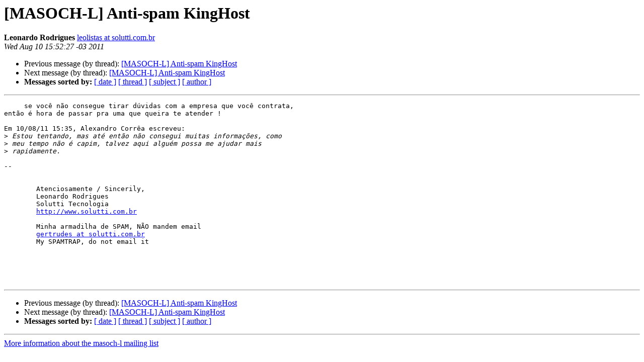

--- FILE ---
content_type: text/html
request_url: https://eng.registro.br/pipermail/masoch-l/2011-August/012146.html
body_size: 2935
content:
<!DOCTYPE HTML PUBLIC "-//W3C//DTD HTML 4.01 Transitional//EN">
<HTML>
 <HEAD>
   <TITLE> [MASOCH-L] Anti-spam KingHost
   </TITLE>
   <LINK REL="Index" HREF="index.html" >
   <LINK REL="made" HREF="mailto:masoch-l%40eng.registro.br?Subject=Re%3A%20%5BMASOCH-L%5D%20Anti-spam%20KingHost&In-Reply-To=%3C4E42D36B.5050505%40solutti.com.br%3E">
   <META NAME="robots" CONTENT="index,nofollow">
   <style type="text/css">
       pre {
           white-space: pre-wrap;       /* css-2.1, curent FF, Opera, Safari */
           }
   </style>
   <META http-equiv="Content-Type" content="text/html; charset=us-ascii">
   <LINK REL="Previous"  HREF="012145.html">
   <LINK REL="Next"  HREF="012147.html">
 </HEAD>
 <BODY BGCOLOR="#ffffff">
   <H1>[MASOCH-L] Anti-spam KingHost</H1>
    <B>Leonardo Rodrigues</B> 
    <A HREF="mailto:masoch-l%40eng.registro.br?Subject=Re%3A%20%5BMASOCH-L%5D%20Anti-spam%20KingHost&In-Reply-To=%3C4E42D36B.5050505%40solutti.com.br%3E"
       TITLE="[MASOCH-L] Anti-spam KingHost">leolistas at solutti.com.br
       </A><BR>
    <I>Wed Aug 10 15:52:27 -03 2011</I>
    <P><UL>
        <LI>Previous message (by thread): <A HREF="012145.html">[MASOCH-L] Anti-spam KingHost
</A></li>
        <LI>Next message (by thread): <A HREF="012147.html">[MASOCH-L] Anti-spam KingHost
</A></li>
         <LI> <B>Messages sorted by:</B> 
              <a href="date.html#12146">[ date ]</a>
              <a href="thread.html#12146">[ thread ]</a>
              <a href="subject.html#12146">[ subject ]</a>
              <a href="author.html#12146">[ author ]</a>
         </LI>
       </UL>
    <HR>  
<!--beginarticle-->
<PRE>
     se voc&#234; n&#227;o consegue tirar d&#250;vidas com a empresa que voc&#234; contrata, 
ent&#227;o &#233; hora de passar pra uma que queira te atender !

Em 10/08/11 15:35, Alexandro Corr&#234;a escreveu:
&gt;<i> Estou tentando, mas at&#233; ent&#227;o n&#227;o consegui muitas informa&#231;&#245;es, como 
</I>&gt;<i> meu tempo n&#227;o &#233; capim, talvez aqui algu&#233;m possa me ajudar mais 
</I>&gt;<i> rapidamente.
</I>
-- 


	Atenciosamente / Sincerily,
	Leonardo Rodrigues
	Solutti Tecnologia
	<A HREF="http://www.solutti.com.br">http://www.solutti.com.br</A>

	Minha armadilha de SPAM, N&#195;O mandem email
	<A HREF="https://eng.registro.br/mailman/listinfo/masoch-l">gertrudes at solutti.com.br</A>
	My SPAMTRAP, do not email it





</PRE>

<!--endarticle-->
    <HR>
    <P><UL>
        <!--threads-->
	<LI>Previous message (by thread): <A HREF="012145.html">[MASOCH-L] Anti-spam KingHost
</A></li>
	<LI>Next message (by thread): <A HREF="012147.html">[MASOCH-L] Anti-spam KingHost
</A></li>
         <LI> <B>Messages sorted by:</B> 
              <a href="date.html#12146">[ date ]</a>
              <a href="thread.html#12146">[ thread ]</a>
              <a href="subject.html#12146">[ subject ]</a>
              <a href="author.html#12146">[ author ]</a>
         </LI>
       </UL>

<hr>
<a href="https://eng.registro.br/mailman/listinfo/masoch-l">More information about the masoch-l
mailing list</a><br>
</body></html>
